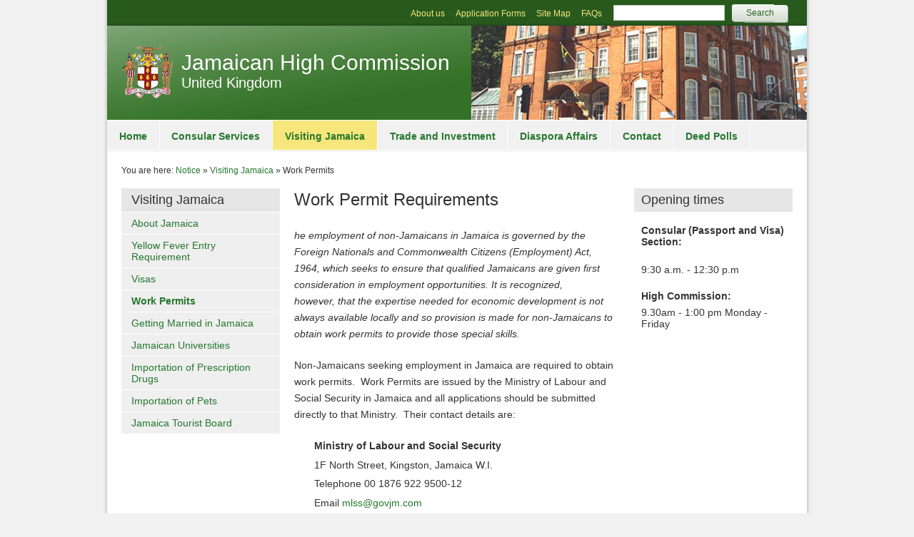

--- FILE ---
content_type: text/html; charset=UTF-8
request_url: http://jhcuk.org/visitors/permits
body_size: 4027
content:
<!DOCTYPE html PUBLIC "-//W3C//DTD XHTML 1.0 Strict//EN" "http://www.w3.org/TR/xhtml1/DTD/xhtml1-strict.dtd">
<html xmlns="http://www.w3.org/1999/xhtml" xml:lang="en" lang="en">
	<head>
        <base href="http://jhcuk.org/" />
        <title>Work Permits :: Jamaican High Commission</title>
        
		<meta http-equiv="Content-Type" content="text/html; charset=utf-8" />
		<script src="assets/js/jquery-1.4.4.min.js" type="text/javascript"></script>
		<script src="assets/templates/jhc/js/jquery.colorbox-min.js" type="text/javascript"></script>
		<script type="text/javascript" src="assets/snippets/audioplayer/audio-player.js"></script>
		<script src="assets/templates/jhc/js/jhc.js" type="text/javascript"></script>

		
		<link rel="stylesheet" type="text/css" media="all" href="assets/templates/jhc/css/style.css" />
		<link rel="stylesheet" type="text/css" media="all" href="assets/templates/jhc/css/colorbox.css" />
		<link rel="stylesheet" type="text/css" media="print" href="assets/templates/jhc/css/print.css" />
		<!--[if lte IE 8]>
		<link rel="stylesheet" type="text/css" media="all" href="assets/templates/jhc/css/ie_lte8.css" />
		<![endif]-->
		<!--[if IE 7]>
		<link rel="stylesheet" type="text/css" media="all" href="assets/templates/jhc/css/ie_7.css" />
		<![endif]-->
		<link rel="alternate" type="application/rss+xml" title="Jamaican High Commission News Feed" href="feed" />

    

		<script type="text/javascript" src="/assets/plugins/emo/emo.js"></script>
</head>
	<body class="threecolumns">
        <div id="fb-root"></div>
        <script type="text/javascript">(function(d, s, id) {
          var js, fjs = d.getElementsByTagName(s)[0];
          if (d.getElementById(id)) return;
          js = d.createElement(s); js.id = id;
          js.src = "//connect.facebook.net/en_GB/all.js#xfbml=1&appId=1457248937840609";
          fjs.parentNode.insertBefore(js, fjs);
        }(document, 'script', 'facebook-jssdk'));</script>
		<div id="pagewrapper">
		<div id="page">
			<div id="commonlinks">
				<!--<div id="skiplinks">
					<a href="/visitors/permits#navigation" title="Jump to navigation menu">Skip content</a>
				</div>-->
				<div id="utilities">
					
<div class="links">
<a href="/about-us/" title="About us" >About us</a>

<a href="/forms" title="Application Forms" >Application Forms</a>

<a href="/search/sitemap" title="Site Map" >Site Map</a>

<a href="/faq/" title="Frequently Asked Questions (FAQs)" >FAQs</a>
</div>
					
<form id="ajaxSearch_form" action="search/site-search" method="post">
	<div class="searchinput">
		<input type="hidden" name="advSearch" value="oneword" />
		<input id="ajaxSearch_input" class="cleardefault" type="text" name="search" value="" onfocus="this.value=(this.value=='Search here...')? '' : this.value ;" />
	</div>
	<div class="searchcontrol">
		<button value="Search" class="fancybutton" type="submit" name="sub" id="ajaxSearch_submit"><span>Search</span></button>
	</div>
</form>



				</div>
			</div>
			<div id="branding">
				<h1><a href="http://jhcuk.org/">Jamaican High Commission</a> <span class="tagline">United Kingdom</span></h1>
				<!--<img src="assets/templates/jhc/graphics/img_banner.jpg" width="487" height="132" alt="Jamaican high commission" />-->
				<img src="assets/templates/jhc/graphics/img_banner_2.jpg" width="470" height="132" alt="Jamaican high commission" />
			</div>

			<div id="primarynavigation">
				<ul><li id="topnav1"><a href="http://jhcuk.org/" title="Notice" >Home</a></li>
<li id="topnav26"><a href="/citizens/" title="Consular Services" >Consular Services</a></li>
<li id="topnav17" class="current"><a href="/visitors/" title="Visiting Jamaica" >Visiting Jamaica</a></li>
<li id="topnav16"><a href="/investors/" title="JAMPRO (Trade &amp; Investment Jamaica)" >Trade and Investment</a></li>
<li id="topnav392"><a href="/citizens/diaspora-affairs/" title="Diaspora Affairs" >Diaspora Affairs</a></li>
<li id="topnav12"><a href="/contact/" title="Contact" >Contact</a></li>
<li id="topnav644" class="last"><a href="/deed-polls" title="Deed Polls " >Deed Polls </a></li>
</ul>
			</div>
			<div id="columns">

				<div id="breadcrumbs">
					You are here: <span class="B_crumbBox"><span class="B_firstCrumb"><a class="B_homeCrumb" href="/" title="PUBLIC  NOTICE">Notice</a></span>  &raquo;  <a class="B_crumb" href="/visitors/" title="Consular Services for Visitors">Visiting Jamaica</a>  &raquo;  <span class="B_lastCrumb"><span class="B_currentCrumb">Work Permits</span></span></span>
				</div>
				<div id="contentwrapper">
					<div id="content">
						
						<h2 class="pagetitle">Work Permit Requirements </h2>
						

						
						
						
						
						
						

						<p><em>he employment of non-Jamaicans in Jamaica is governed by the Foreign Nationals and Commonwealth Citizens (Employment) Act, 1964, which seeks to ensure that qualified Jamaicans are given first consideration in employment opportunities.&nbsp;It is recognized, however,&nbsp;that the expertise needed for economic development is not always available locally and so provision is made for non-Jamaicans to obtain work permits to provide those special skills.</em></p>
<p>Non-Jamaicans seeking employment in Jamaica are required to obtain work permits. &nbsp;Work Permits are&nbsp;issued&nbsp;by the Ministry of Labour and Social Security in Jamaica&nbsp;and all applications should be submitted directly to that Ministry. &nbsp;Their contact details are:</p>
<ul class="nobullets">
<li><strong>Ministry of Labour and Social Security</strong></li>
<li>1F North Street, Kingston, Jamaica W.I.</li>
<li>Telephone 00 1876 922 9500-12</li>
<li>Email <span id="_emoaddrId1"><span class="emo_address"><a href="/91"></a></span></span></li>
<li>Website <a href="http://www.mlss.gov.jm">www.mlss.gov.jm</a></li>
</ul>
						
						
					</div>
				</div>
				<div id="secondarynavigation">
					<div class="inner">
						
						
						<h2><a class="linkedheading" href="visitors/">Visiting Jamaica</a></h2>
						<ul class="outernav">
							
							<li>
								<a href="/visitors/facts" title="" >About Jamaica</a>
							</li>

							<li>
								<a href="/visitors/yellow-fever-entry-requirement" title="" >Yellow Fever Entry Requirement</a>
							</li>

							<li>
								<a href="/visitors/visa-requirements/" title="" >Visas</a>
							</li>

							<li class="active">
								<a href="/visitors/permits" title="Work Permit Requirements" >Work Permits</a>
							</li>

							<li>
								<a href="/visitors/getting-married-in-jamaica" title="" >Getting Married in Jamaica</a>
							</li>

							<li>
								<a href="/citizens/universities" title="" >Jamaican Universities</a>
							</li>

							<li>
								<a href="/visitors/importation-of-prescription-drugs" title="" >Importation of Prescription Drugs</a>
							</li>

							<li>
								<a href="/visitors/pets" title="Importation of Dogs and Cats" >Importation of Pets</a>
							</li>

							<li class="last">
								<a href="http://www.visitjamaica.com" title="" >Jamaica Tourist Board</a>
							</li>

						</ul>
						
						
						

					</div>
				</div>
				<div id="supplemental">
					<div class="inner">

						
						


						
						<h2>Opening times</h2><div class="block-openingtimes"><h3>Consular (Passport and Visa) Section:</h3><p> <br />
9:30 a.m. - 12:30 p.m</p><h3>High Commission:</h3><p>9.30am - 1:00 pm Monday - Friday<br />
</p></div>
						
						
					</div>
				</div>
			</div>
			<div id="footer">
				<div class="section">
					<h2>Address</h2>
					<p>1-2 Prince Consort Road<br />
					London SW7 2BZ</p>
					<p>Tel: 44-(0)-207-823-9911<br />
					Fax: 44-(0)-207-589-5154</p>
					<p>Email: <span id="_emoaddrId2"><span class="emo_address"><a href="/91"></a></span></span></p>
					<p>&copy; 2026 Jamaican High Commission, United Kingdom</p>
					<p class="jamgov"><a href="http://jamaica.gov.jm/">Government of Jamaica</a></p>
				</div>
				<div class="section">
					<h2>Opening times</h2>
					<h3>High Commission</h3>
					<p>9.30am - 1:00 pm Monday - Friday<br />
</p>
					<h3>Consular (Passport and Visa) Section</h3>
					<p> <br />
9:30 a.m. - 12:30 p.m</p>
				</div>
				<div class="section">
					<h2>Quick Links</h2>
					<ul class="quicklinks"><li><a href="assets/files/documents/passport-application-form.pdf" title="Passport Application Form" >Passport Application Form</a></li>
<li><a href="/citizens/diaspora-affairs/" title="Diaspora Affairs" >Diaspora Affairs</a></li>
<li><a href="/faq/" title="FAQs" >FAQs</a></li>
<li><a href="/events/" title="Upcoming Events" >Upcoming Events</a></li>
<li><a href="/search/site-search" title="Search" >Search</a></li>
<li class="last"><a href="https://www.facebook.com/pages/Jamaican-High-Commission-UK/546846448690204" title="Facebook" >Facebook</a></li>
</ul>
				</div>
				<div class="section lastsection">
					<h2>Follow us on Facebook</h2>
                    <div class="fb-inject fb-follow" data-href="https://www.facebook.com/546846448690204" data-colorscheme="light" data-layout="button_count" data-show-faces="true"></div>
					
					<h2>National Anthem</h2>
					<p>Listen to the <a href="about-us/jamaica-national-anthem">Jamaican National Anthem:</a></p>
					<p>
						<a href="http://jhcuk.org/http://jhcuk.org/assets/media/anthem.mp3" id="audioplayer1680423750">Download</a>
						<script type="text/javascript">
							AudioPlayer.embed("audioplayer1680423750", {
								width: 180,
								soundFile: "http://jhcuk.org/assets/media/anthem.mp3"
							});
						</script>
	</p>
					
				</div>
			</div>

		</div>
		</div>
	
    <!-- This script block stores the encrypted //-->
    <!-- email address(es) in an addresses array. //-->
    <script type="text/javascript">
    /* <![CDATA[ */
      var emo_addresses = new Array();
      emo_addresses[0] = "rfupRZYP2FaqiLShCBG3v5H48XNcTKt0AlbwyoVzj9M1eQ7kxsDdgWEI+6.mUnOJ";
      emo_addresses[1] = "hYRA8EslTIin2V5QcWnlXYBDX4Ld2bfjTV5VhGFQ8HoeKYU.cHsdTgfzcIXMcG6wcEgbhVWeTILrXEnENVg78EnQhunlhArr";
      emo_addresses[2] = "hYRA8EslTIin2V5QcWnlXYBDX4Ld2bfjTV5VhGFQ8HoeKYU.NVZQNYozNRfMNYLWND6wcEgbhV9lcHl9XElrNVlwKHe78EnQhunlhArr";
      addLoadEvent(emo_replace());
    //-->
    </script>

</body>

</html>



--- FILE ---
content_type: text/css
request_url: http://jhcuk.org/assets/templates/jhc/css/style.css
body_size: 28557
content:
/*
SET PAGE DEFAULTS
----------------------------------------------------- */

body, html, h1, h2, h3, h4, h5, h6, p, ul, li, dl, dd, dt, img, form, ol, blockquote {
    margin:0;
    padding:0;
}
html {
    overflow-y: scroll;
}
body {
    font-family:Arial, Helvetica, sans-serif;
    font-size:62.5%;
    color:#333;
    background:#f1f1f1;
    -webkit-text-size-adjust: 100%;
    -ms-text-size-adjust: none;
}
h1, h2, h3, h4, h5, h6, blockquote {
    font-size:1em;
    font-weight:400;
}
ul, ol {
    list-style-type: none;
}
img, td, th, table, a img {
    border:none;
    border-width:0;
}
table {
    border-collapse: collapse;
    border-spacing: 0;
}
th {
    text-align:left;
    font-weight:400;
}
input, label, textarea, select {
    font-size:1em;
    font-family:Arial, Helvetica, sans-serif;
}
/*
MAIN CONTENT WRAPPERS & BLOCKS
----------------------------------------------------- */
#pagewrapper {
    background:#f1f1f1 url(../graphics/bg_page.png) 50% 0 repeat-y;
}
#page {
    width:980px;
    margin:0 auto;
    overflow:hidden;
    position:relative;
}
#columns {
    padding:2em;
    overflow:hidden;
}
#contentwrapper {
    width:100%;
    float:right;
    margin-left:-242px;
}

#content {
    margin-left:242px;
}

#secondarynavigation {
    width:222px;
    float:left;
}

#secondarynavigation .inner {
}


/*
3 COLUMNS
Add "<div id="supplemental"></div>" between
"wrapper" and "secondarynavigation" divs
----------------------------------------------------- */
.threecolumns #contentwrapper {
    width:100%;
    float:left;
    margin-left:0;
}

.threecolumns #content {
    margin:0 242px 0 242px;
}

.threecolumns #supplemental {
    width:222px;
    float:left;
    margin-left:-222px;
}

.threecolumns #supplemental .inner {
}

.threecolumns #secondarynavigation {
    margin-left:-100%;
}

/*
1 COLUMN
Remove all but content divs
----------------------------------------------------- */
.onecolumn #contentwrapper {
    width:100%;
    float:left;
    margin-left:0;
}

.onecolumn #content {
    margin:0 0;
}



/*
COMMON LINKS/SEARCH
----------------------------------------------------- */
#commonlinks {
    padding:0.7em 2em 0.4em 2em;
    background:#285a1e url(../graphics/bg_clinks.png) 0 100% repeat-x;
    overflow:hidden;
}
#anthemplayer {
    float:left;
}
#utilities {
    float:right;
    text-align:right;
}
#utilities div.links a {
    padding:0 0.5em;
}
#utilities form {
    display:inline;
    margin:0;
    padding:0 0 0 0;
}
#utilities form div {
    float:left;
}

#utilities div.links {
    float:left;
    padding-top:0.5em;
    margin-right:1em;
}

#utilities form div.searchinput {
    margin-right:1em;
}

#skiplinks {
    float:left;
    text-align:left;
}
#utilities .noresults {
    display:none;
}
#commonlinks input,
#commonlinks .fancybutton {
    font-size:1.2em;
}

/*
BANNER
----------------------------------------------------- */
#branding {
    background:#337226 url(../graphics/bg_header.png) 0 0 no-repeat;
    overflow:hidden;
}
h1 {
    font-size:3em;
    color:#fff;
    /*background: url(../graphics/coat-of-arms.png) 20px 1em no-repeat;*/
    background: url(../graphics/coat-of-arms_72x75b.png) 20px 0.9em no-repeat;
    float:left;
    /*padding:1.16em .66em 1em 90px;*/
    padding:1.16em .66em 1em 104px;
}
h1 .tagline {
    font-size:0.66em;
    display:block;
}
h1 a:link,
h1 a:visited,
h1 a:hover {
    text-decoration:none;
    color:#fff;
}
#branding img {
    float:right;
}
/*
PRIMARY NAVIGATION
----------------------------------------------------- */
#primarynavigation {
    overflow:hidden;
    background:#f1f1f1;
    border-bottom:1px solid #e7e7e7;
    font-weight:700;
}
#primarynavigation ul {
    overflow:hidden;
    margin:0;
    border-bottom:1px solid #fff;
    border-top:1px solid #fff;
}
#primarynavigation ul li {
    float:left;
    border-right:1px solid #fff;
}
#primarynavigation ul li a {
    display:block;
    padding:1em 1.2em 0.8em 1.2em;
}


#primarynavigation ul li a:hover {
    background-color:#F6E67B;
}

#primarynavigation ul li.current {
    background-color:#F6E67B;
}
#topnav170 {
    text-transform:uppercase;
    font-weight:700;
}
/*
BREADCRUMBS
----------------------------------------------------- */
#breadcrumbs {
    padding-bottom:1.5em;
    font-size: 1.2em;
}
#breadcrumbs ul {
    margin-bottom:0;
}
#breadcrumbs li {
    display:inline;
}

/*
SECONDARY NAVIGATION
----------------------------------------------------- */
#secondarynavigation h2 {
    background-color:#e6e6e6;
    padding:0.33em 14px;
    margin-bottom:1px;
}

#secondarynavigation ul {
    margin-bottom:0;
}
#secondarynavigation ul {
    margin-bottom:1.5em;
}
#secondarynavigation ul ul {
    background:url(../graphics/bg_secnav-sub.png) 0 0 repeat-x;
    margin-bottom:0;
}
#secondarynavigation li a {
    display:block;
    background-color:#efefef;
    padding:0.5em 1em;
    border-bottom:1px solid #fff;
}
#supplemental li.reflect_month a,
#secondarynavigation li.reflect_month a {
    display:block;
    padding:0.5em 1em;
    border-bottom:none;
    background:url(../graphics/bullet_chevrons.png) 0 0.75em no-repeat;
}
#supplemental li.reflect_month,
#secondarynavigation li.reflect_month {
    padding-left:1em;
}
#secondarynavigation .calendarlinks li.active,
#secondarynavigation li.active {
    font-weight:700;
}
#secondarynavigation li.active li.active a {
    font-weight:700;
}

#secondarynavigation li.active li a {
    font-weight:400;
}

#secondarynavigation li ul {
    background:#fff url(../graphics/bg_secnav-sub.png) 0 0 no-repeat;
    padding-left:1em;
}

#secondarynavigation li li a {
    padding:0.5em 1em;
    border-bottom:none;
    background:transparent url(../graphics/bullet_arrow.png) 0.25em 0.66em no-repeat;
}
#secondarynavigation ul.actions {
    padding-top:1em;
    margin-left:10px;
}
.currentmonth {
    font-weight:700;
}
/*
SUPPLEMENTAL
----------------------------------------------------- */
#supplemental h2 {
    background-color:#e6e6e6;
    padding:0.33em 10px;
    margin-bottom:1em;
}
#supplemental h2.calendarheading {
    margin-bottom:0;
}
#supplemental ul {
    margin-left:10px;
    margin-bottom:0;
}
#supplemental ul.calendarlinks {
    margin-left:0;
    margin-bottom:10px;
}
#supplemental p,
#supplemental img,
#supplemental h3 {
    margin-left:10px;
}
#supplemental h3 {
    margin-top:0;
}

#supplemental .block-openingtimes {

}

/*
RSS
----------------------------------------------------- */
.rssfeeds .article {
    margin-bottom:0;
    background-color:#efefef;
    padding:1em 1em 1em 1em;
    border-bottom:1px solid #fff;
}
#supplemental h2.rsshead {
    margin-bottom:0;
    border-bottom:1px solid #fff;
}

p.hidebody {
    margin-bottom:0;
    font-size:1.2em;
}
#supplemental .article h3,
#supplemental .article p {
    margin-left:0;
}
#supplemental .thebody p {
    line-height:1.5em;
    margin-left:0;
}
.thebody p.smallprint {
    color:#666;
    font-size:1.2em;
    margin-bottom:0.5em;
}
#supplemental h3.readbody {
    margin-bottom:0;
    font-weight:400;
}
.rssfeeds .rsscredits {
    margin-bottom:1.5em;
    font-size:1.2em;
}

.rssfeeds .rssitemcontent {
    margin-bottom:0.5em;
}

/*
FOOTER
----------------------------------------------------- */
#footer {
    background:#eee url(../graphics/bg_footer.png) 0 0 repeat-x;
    clear:both;
    padding:2em;
    overflow:hidden;
    border-bottom:1px solid #c9c9c9;
}
#footer .section {
    width:220px;
    float:left;
    padding-right:20px;
}
#footer .lastsection {
    padding-right:0;
}
#footer h2 {
    border-bottom:1px solid #c9c9c9;
    padding-bottom:0.33em;
    margin-bottom:0.5em;
}
#footer h3 {
    margin-top:0;
}

#footer .quicklinks li {
    margin-bottom:0.66em;
}
.jamgov a {
    padding-left:2.5em;
    background:url(../graphics/flag_24x12.png) 0 50% no-repeat;
}
p.newsfeed img {
    vertical-align:middle;
}
/*
GENERIC CLASSES
----------------------------------------------------- */
ul.actions {
    padding-bottom:0.5em;
}
#content ul.actions {
    list-style-type: none;
    padding-left:0;
    line-height:1.3;
}
ul.actions li {
    background:url(../graphics/bullet_chevrons.png) 0 4px no-repeat;
    padding:0 0 0 1em;
    margin-bottom:1em;
}
#content ul.actions li {
    background:url(../graphics/bullet_chevrons.png) 0 5px no-repeat;
}

ul.plain {
    padding-bottom:0.5em;
}
ul.plain li {
    margin-bottom:1em;
}
#content ul.nobullets {
    list-style-type:none;
}
#content ul.nobullets li {
    margin-bottom:0.25em;
}
.framed {
    padding:1em;
    background-color:#fff;
    border:1px solid #c9c9c9;
}
.floatright {
    float:right;
    margin-left:1em;
}
.floatleft {
    float:left;
    margin-right:1em;
}
img.floatright,
img.floatleft {
    margin-bottom: 1em;
}

.clearing {
    clear:both;
}
.highlight {
    padding:1em;
    border:1px solid #dcddde;
    background-color:#F8F8F8;
    font-weight:700;
}
.highlight-bright {
    padding:1em;
    border:1px solid #C9C9C9;
    background-color:#f6e67b;
    font-weight:700;
    color: #333;
}
div.highlight-bright,
div.highlight {
    margin-bottom:1.4em;
    padding:1em 1em 0 1em;
}
.warning {
    padding:1em;
    background:#f6e67b;
    border: 1px solid #C9C9C9;
    font-weight:700;
    color:#25772e;
}
blockquote.warning,
blockquote.highlight-bright,
blockquote.highlight {
    padding:1em 1em 0 1em;
    font-style: normal;
    font-family:Arial, Helvetica, sans-serif;
    font-size:1em;
}
.sectionseperator {
    border-bottom:1px solid #c9c9c9;
    margin-bottom:2em;
    padding-bottom:1.5em;
}
.highlight-bright h3,
.highlight h3 {
    margin-top:0;
}
.highlight-bright h3 {
    color: #25772e;
}
.highlight-bright ul,
.highlight-bright p,
.highlight-bright ol,
.highlight ul,
.highlight p,
.highlight ol {
    margin-bottom:0.5em;
}
/*
FONT-SIZES
----------------------------------------------------- */
#content p,
#content ul,
#content ol {
    line-height:1.7;
}
#content h2 {
    line-height:1.3;
    margin-bottom:1em;
}
ul,
p,
ol,
td,
th,
caption,
legend,
label,
input,
select,
textarea {
    font-size:1.4em;
}
p.introtext {
    font-style: italic;
}
li ul,
li ol,
ol label,
ol input,
ol select,
ol textarea,
li label,
li p {
    font-size:1em;
}
li h3 {
    font-size:1.2em;
}

button {
    font-size:1.3em;
}
.linkbutton {
    font-size:1.4em;
}

li h4 {
    font-size:1.1em;
}

#commonlinks a,
#breadcrumbs ul,
#footer ul,
#footer p {
    font-size: 1.2em;
}

h2 {
    font-size:2.4em;
}
#footer h2 {
    font-size:1.5em;
}

h3,
#supplemental h2,
#secondarynavigation h2,
#teasers h2 {
    font-size:1.8em;
}
#footer h3 {
    font-size: 1.2em;
    font-weight:700;
}
#supplemental h3 {
    font-size: 1.4em;
    font-weight:700;
}
.faqitem h3 {
    font-size:1.5em;
}
h4 {
    font-size:1.6em;
    font-style:italic;
}
h5 {
    font-size:1.4em;
    font-weight:700;
}

/*
Text spacing
----------------------------------------------------- */
p,
ul,
ol,
table,
form,
blockquote {
    margin-bottom:1.5em;
}
blockquote {
    padding: 0 1em;
    font-style: italic;
    font-family: Georgia, "Times new roman", Times, serif;
    font-size:1.2em;
    font-size:1em;
}
h2 {
    margin-bottom:0.5em;
}
h3 {
    margin-top:1.5em;
    margin-bottom:0.5em;
}
blockquote h3 {
    margin-top:0;
}
h4 {
    margin-top:0;
    margin-bottom:0.25em;
}
#footer p, 
#footer .fb-inject {
    margin-bottom: 1.2em;
}
/*
LISTS
----------------------------------------------------- */
#content ul {
    padding-left:2em;
    list-style-type:disc;
}
#content li {
    margin-bottom:0.5em;
}
#content ol {
    padding-left:2.25em;
    list-style-type:decimal;
}
#content ol.lettered {
    list-style-type:lower-alpha;
}
#content ol.roman {
    list-style-type:lower-roman;
}
#content ol ol {
    list-style-type:lower-alpha;
    margin-top:0.5em;
}
#content ul ul {
    list-style-type:circle;
    margin-top:0.5em;
}
#content li ul,
#content li ol {
    margin-top:0.5em;
}
#content form ol {
    padding-left:0;
    list-style-type:none;
}

/*
Page Image
---------------------------------------------------------- */
.pageimagewrapper .floatright {
    float: none;
    margin: 0;
    padding: 0;
}
.pageimagewrapper {
    width: 225px;
    float: right;
    text-align: center;
    font-size: 1.2em;
    margin: 0 0 1em 1em;
    font-style: italic;
}



/*
NEWS LISTING
---------------------------------------------------------- */
#content h2.newstitle {
    margin-bottom:0.5em;
}
p.newsdate {
    color:#666;
    font-size:1.2em;
}
.newsitem {

}
.newsitem .commentcount {
    clear:both;
}
.hasimage .credit,
.hasimage .readmore,
.hasimage h3 {
}
.newsitem h3 {
    margin-top:0;
    margin-bottom:0;
    font-size:1.6em;
}
.newlistingimage {
    float:right;
    margin:0 0 0.5em 0.5em;
}
.newsitem p {
    margin-bottom:0.25em;
}
.newsitem p.credit {
    font-size:1.1em;
    font-style:italic;
    margin-bottom:0;
}
.newsitem {
    border-bottom:1px solid #E3E3E3;
    overflow:hidden;
    margin-bottom:2em;
    padding-bottom:1em;
}
.addthis_toolbox {
    float:right;
    padding-top:0.25em;
    width:104px;
}

/*
COMMENTS
---------------------------------------------------------- */
#documentcomments {
}
#documentcomments h3 {
    margin-bottom:1em;
    background-color:#f1f1f1;
    padding: 0.33em;
}
#documentcomments .highlight {
    margin-top:1.5em;
}
.jot-form fieldset p {
    margin-bottom:0;
}
.usercomment {
    margin-bottom:2em;
    border:1px solid #E3E3E3;
    padding:1em;
}
.usercomment p {
    margin-bottom:0.5em;
}
.commentid {
    color:#666;
}
.usercomment h4 {
    border-bottom:1px solid #E3E3E3;
    padding-bottom:0.25em;
    background:url(../graphics/comment.gif) 0 0 no-repeat;
    padding-left:20px;
    font-size:1.4em;
    font-weight:700;
}
.commentmeta,
.commentedithistory {
    font-style:italic;
    font-size:0.857em;
    font-weight:400;
}
.commentedithistory {
    text-align:right;
    font-size:1.2em;
}
.unpublished {
    background:#fff6bf;
}
.commentmoderation {
    float:right;
}
/*
PAGINATION
---------------------------------------------------------- */
.pagination, .listingdetails {
    font-size:1.4em;
    margin-bottom:1em;
    text-align:center;
}
.pagination {
    padding: 10px 0 0 0;
}
.pagination .paginationcurrent,
.pagination .ditto_currentpage {
    border: 1px solid #25772e;
    padding: 2px 5px 2px 5px;
    margin-right: 3px;
    background-color: #F1F1F1;
    color: #25772e;
}
.pagination .ditto_off {
    border: 1px solid #C9C9C9;
    padding: 2px 5px 2px 5px;
    margin-right: 1px;
    color: #999;
}
.pagination a, .pagination a:link, .pagination a:visited {
    border: 1px solid #C9C9C9;
    padding: 2px 5px 2px 5px;
    margin-right: 1px;
    text-decoration: none !important;
}
.pagination a:hover {
    background-color: #fff;
}

/*
FAQs
---------------------------------------------------------- */
.faqitem {
}
.faqitem h3 {
    margin-top:0;
    margin-bottom:0.5em;
}
.faqquestion {
    cursor:pointer;
    color:#25772e;
    border:1px solid #dcddde;
    background-color:#F8F8F8;
    padding: 0.5em;
}
.faqquestion span {
    color:#333;
    font-weight:700;
}
.faqanswer {
    overflow:hidden;
}
.faqanswerlabel {
    padding-left:0.66em;
    float:left;
    font-weight:700;
    width:18px;
}
.faqanswercontent {
    width:428px;
    float:left;
}
/*
SEARCH
---------------------------------------------------------- */
p.resultbreadcrumb {
    font-size:1.2em;
    color:#666;
    font-style:italic;
}
p.resultextract {
    margin-bottom:0.5em;
}

/*
MAP
---------------------------------------------------------- */
#mapholder {
    padding:0;
    margin-bottom:3em;
    width:456px;
    height:450px;
    clear:both;
}
h3.mapheading {
    font-size:1.6em;
    font-weight:normal;
    margin-bottom:0.25em;
    margin-top:0;
}
#content p.maptext {
    font-size:1.2em;
    margin-bottom:0.5em;
    line-height:1.3;
}

p.maptext {
    font-size:1.2em;
    margin-bottom:0.5em;
    line-height:1.3;
}




/*
DOWNLOADS
---------------------------------------------------------- */
.downloadcategory {
    font-weight:400;
}
.downloadcategory h4 {
    font-style:normal;
    margin-bottom:0.5em;
}
.downloaditems {
}
.downloaditem {
    padding-top:1em;
    padding-bottom:1em;
    font-weight: 400;
    border-top: 1px solid #C9C9C9;
}
.downloaditem h5,
.downloaditem p {
    margin-bottom:0;
}
.downloaditem p.filesize {
    font-size:1.2em;
    font-style: italic;
    color:#666;
}

/*
COUNTRIES LIST
---------------------------------------------------------- */
#content ul#visacountries {
    padding-left:0;
}
#visacountries-nav {
    margin:0 0 1.2em 0;
}

.ln-letters {
    overflow:hidden;
}
.ln-letters a {
    font-size:1.2em;
    display:block;
    float:left;
    padding:2px 6px;
    border:1px solid silver;
    margin:0 5px 3px 0;
    text-decoration:none;
}
.ln-letters a.ln-last {
    margin-right:0;
}
.ln-letters a:hover,
.ln-letters a.ln-selected {
    background-color:#eaeaea;
}
.ln-letters a.ln-disabled {
    color:#ccc;
}
.ln-letter-count {
    text-align:center;
    font-size:0.8em;
    line-height:1;
    margin-bottom:3px;
    color:#336699;
}


/*
HOME SLIDER
---------------------------------------------------------- */
#featureholder {
    padding:1.2em;
    background-color:#efefef;
    overflow:hidden;
    margin-bottom:1.5em;
}

#featureholder p {
    padding-bottom:1em;
    margin-bottom:0;
}

#featureholder #gallery {
    width:600px;
    float:right;
    height:400px;
    overflow:hidden;
}
#featureholder #gallery img {
    zoom:1;
}
#featureholder #gallerybutton {
    float:right;
    clear:right;
    width:600px;
    text-align:right;
}
#featurecontent {
    margin-right:620px;
}
.homefeatureimage {
    float:right;
}


/*
HOME TEASERS
---------------------------------------------------------- */
#teasers .section {
    width:220px;
    float:left;
    padding-right:20px;
    background:#fff url(../graphics/bg_home_teasers.png) 0 0 no-repeat;
}
#teasers .lastsection {
    padding-right:0;
}
#teasers h2 {
    background-color:#e6e6e6;
    padding:0.33em 10px;
    margin-bottom:0.5em;
}
#teasers .newsitem {
    border-bottom-width:0;
    margin-bottom:0;
}
#teasers .newsitem p {
    line-height:1.3;
}
#teasers .newsitem span {
    display:block;
    font-size:0.8em;
    color:#777;
}

#content #teasers ul.actions,
#content #teasers .newsitem {
    margin-left:10px;
}

/*
GALLERY
---------------------------------------------------------------------- */
.thumbscontainer {
    width:100%;
    overflow:hidden;
}
#content ul.thumbs {
    padding-left:0;
    font-size:1.1em;
    width:100%;
    list-style-type:none;
}
#content .thumbs li {
    padding:10px;
    border:1px solid #eee;
    background:#f7f7f7;
    width:120px;
    float:left;
    margin:0 5px 5px 0;
}

#content .thumbs li img {
    display:block;
}


/*
CALENDAR
----------------------------------------------------- */
#fullcalendar {
    padding-top:1em;
    background-color:#fff;
}
#content .fc-header-title h2 {
    font-size:1.8em;
    margin-bottom:0;
    line-height:1;
    border-bottom-width:0;
}
.calendar-item-details {
    background-color:#fff;
    padding:1em;
}
.fc-header td,
.fc-header th {
    font-size:1em;
}
.fc-view td {
    font-size:1em;
}
.fc-view th {
    font-size:1.2em;
}
.fc-day-number {

}
#fullcalendar .fc-event-title {
    font-size:1.2em;
    background:url(../graphics/doc.gif) 0 0 no-repeat;
    padding-left:16px;
    width:16px;
    height:14px;
}
#fullcalendar .fc-event-skin {
    height:14px;
}
.calendarevent {
    border:1px solid #E3E3E3;
    background-color:#f9f9f9;
    overflow:hidden;
    margin-bottom:2em;
    padding:1em;
}
.eventdate {
    width:50px;
    float:left;
    text-align:center;
    border:1px solid #C9C9C9;
    color: #25772E;
    margin-bottom:1em;
}
#content .eventdate p {
    margin-bottom:0;
    line-height:1;
    padding:0.25em 0.25em;
    font-weight:700;
}
#content .eventdate p.month {
    background-color:#2E8A2B;
    color:#f1f1f1;
    border-bottom:1px solid #C9C9C9;
    text-transform:uppercase;
    font-size:1.2em;
}
#content .eventdate p.day {
    font-size:2em;
    background-color:#fff;
}
.eventdata {
    margin-left:60px;
}
#content .calendarevent h3 {
    margin:0;
    padding:0;
    font-size:1.6em;
    font-weight:700;
}
#content .calendarevent h4 {
    margin:1em 0 0 0;
    padding:0;
    font-size:1.4em;
    font-weight:700;
    font-style:normal;
}
#content .eventbody p {
    margin-bottom:0.5em;
    padding:0;
}
#content .eventdata p.fulldate,
#content .eventdata p.time {
    margin:0.5em 0;
    padding:0 0 0 0;
    line-height:1;
    color:#666;
    font-size:1.2em;
}
.eventvenue h4,
.eventvenue p {
    display: inline;
    margin:0;
    padding:0;
}
.eventdetails {
    font-weight:400;
    padding:0.5em 1em 0 1em;
}
.eventdetails p {
    margin-bottom:0.5em;
}
.eventbody {
    clear:both;
    border-top:1px solid #E3E3E3;
    padding-top:1em;
}

.event-page-content {
    margin-bottom: 1.5em;
    overflow: hidden;
}
/* Global events list */
.event-list-all {

}
.event-list-all h3 {
    border:1px solid #dcddde;
    background-color:#F8F8F8;
    padding: 0.5em;
    color: #25772E;
    margin-bottom: 0;
    margin-top: 1em;
    font-size: 1.4em;
    font-weight: 700;
}
#content .event-list-all ul.nobullets {
    margin-bottom: 1em;
    padding-left: 0;
}

#content .event-list-all ul.nobullets li {
    padding: 0.5em 0 0.5em 0.5em;
    border-bottom:1px solid #dcddde;
}
#content p.event-official {
    float: right;
    font-size: 1.2em;
    font-style: italic;
    margin-bottom: 0;
}
#content p.event-official span,
#content p.event-official a {
    padding-right:2.5em;
    background:url(../graphics/flag_24x12.png) 100% 50% no-repeat;

}
/*
FORMS
----------------------------------------------------- */
form p.smallprint {
    font-size:1.2em;
    padding-top:0.5em;
    margin-bottom:0;
    text-align:right;
    border-top:1px solid #
}
input.textinput, select, textarea {
}
fieldset {
    border:1px solid #dcddde;
    background-color:#F8F8F8;
    padding:0 1.3em 0 1.3em;
    margin-bottom:1.5em;
}

legend,
label {
    font-weight:700;
}

label {
    display:block;
    margin-bottom:0.33em;
}

label.inlinecontrol {
    display:inline;
    padding-right:0.5em;
}
.instruction {
    font-style:italic;
}
span.instruction,
span.sublabel {
    display:block;
}
span.sublabel {
    font-size:1.2em;
    font-style:italic;
}
#content select, #content input, #content textarea {
}
#content form li {
    margin-bottom:1em;
}

#content .formcontrols {
    padding:0 0 1em 0;
    overflow:hidden;
}
.req,
.required {
    color:#ff0000;
}
.formrow {
    margin:1.5em 0;
    clear:both;
}

.formrow .labelgroup {
    font-size:1.4em;
}
.formrow #LastName{
    position:absolute;
    text-decoration:underline;
    background-color:#CC0000;
    left:0px;
    top:-500px;
    width:1px;
    height:1px;
    overflow:hidden;
}
input, textarea, select {
    border:1px solid #C9C9C9;
    padding:3px;
    background-color:#fff;
    margin:0;
}
.jot-form input, .jot-form textarea {
    width:100% !important;
}
.captchaimage {
    margin-bottom:1em;
    margin-right:0.5em;
    vertical-align:middle;
}

/*
Fancy Buttons
---------------------------------------------------------- */
button,
.linkbutton {
    margin-right:0.5em;
}
/* BUTTON SETUP: */
button.fancybutton {
    position: relative;
    border: 0;
    padding: 0;
    cursor: pointer;
    overflow: visible;
}
button.fancybutton::-moz-focus-inner {
    border: none;
    padding: 0;
}
button.fancybutton span {
    position: relative;
    display: block;
    white-space: nowrap;
}
@media screen and (-webkit-min-device-pixel-ratio:0) {
    /* Safari and Google Chrome only - fix margins */
    button.fancybutton span {
        margin-top: -1px;
    }
}
/* BUTTON STYLES: */
button.fancybutton {
    padding: 0 20px 0 0;
    text-align: center;
    background: transparent url(../graphics/sprite_buttons.png) no-repeat right -100px;
    font-family:Arial, Helvetica, sans-serif;
}
button.fancybutton span {
    padding: 4px 0 0 20px;
    height:21px;
    background: transparent url(../graphics/sprite_buttons.png) no-repeat left top;
    color:#2C6723;
}
#commonlinks button.fancybutton span {
    padding: 5px 0 0 20px;
}
button.fancybutton:hover, button.fancybuttonhover {
    background-position: right -150px;
}

button.fancybutton:hover span, button.fancybuttonhover span {
    background-position: 0 -50px;
    color:#37802c;
}


/*
USER FEEDBACK
----------------------------------------------------- */
.error,
.errors,
.notice,
.success,
.info {
    padding:0.8em 0.8em 0 0.8em;
    margin-bottom:1em;
    border:2px solid #ddd;
}
.error h3,
.errors h3,
.notice h3,
.success h3,
.info h3 {
    margin-top:0;
}
.error p,
.errors p,
.notice p,
.success p,
.info p {
    margin-bottom:0.8em;
}
.error,
.errors {
    background:#fbe3e4;
    color:#8a1f11;
    border-color:#fbc2c4;
}
.notice {
    background:#fff6bf;
    color:#514721;
    border-color:#ffd324;
}
.success {
    background:#e6efc2;
    color:#264409;
    border-color:#c6d880;
}
.info {
    background:#d5edf8;
    color:#205791;
    border-color:#92cae4;
}
.error a,
.errors a {
    color:#8a1f11;
}
.notice a {
    color:#514721;
}
.success a {
    color:#264409;
}
.info a {
    color:#205791;
}


/*
LINKS
----------------------------------------------------- */
a.boxed {
    border:1px solid #25772e;
    background-color:#f6e67b;
    padding:0 3px;
}

a.pdf {
    background: url(../graphics/pdf.png) no-repeat left center;
    padding-left: 20px;
    line-height: 16px;
}
.pageimagewrapper a.pdf {
    background: none;
    padding-left: 0;
    line-height:1.7;
}
a.txt {
    background: url(../graphics/txt.png) no-repeat left center;
    padding-left: 20px;
    line-height: 16px;
}

a:link,
a:visited,
a:hover {
    text-decoration:none;
    color:#25772e;
}
#topnav170 a:link,
#topnav170 a:visited,
#topnav170 a:hover {
}
a.linkedheading:link,
a.linkedheading:visited,
a.linkedheading:hover {
    text-decoration:none;
    color:#333;
}
#commonlinks a:link,
#commonlinks a:visited,
#commonlinks a:hover {
    text-decoration:none;
    color:#f6e67b;
}

/*
HOME PAGE REVISION
----------------------------------------------------- */
/* Feature box - resized image */
#featureholder #gallery {
    float: right;
    /*height: 267px;*/
    overflow: hidden;
    width: 400px;
}
#featurecontent {
    margin-right: 420px;
}
#featureholder p {
    margin-bottom: 0;
    padding-bottom: 0.5em;
}
#content #featurecontent h2 {
    margin-bottom: 0;
}

/* News strip */
.news-strip {
    clear: both;
}

#content .news-strip h2 {
    background-color: #E6E6E6;
    margin-bottom: 0.5em;
    padding: 0.33em 10px;
    font-size: 1.8em;
}
.news-strip .newsitem {
    float: left;
    padding-right: 20px;
    width: 220px;
    border-bottom-width: 0;
    padding-bottom: 0;
}
.news-strip .lastitem {
    padding-right: 0;
}
.news-strip .newsdate {
    font-weight: 700;
}
#content .news-strip p {
    /*font-size: 1.3em;*/
    line-height: 1.4;
}
.news-strip .newlistingimage {
    float: left;
    margin: 0 0.5em 0.5em 0;
}
.news-strip a.linkedheading:link, .news-strip a.linkedheading:visited, .news-strip a.linkedheading:hover {
    color: #25772E;
    text-decoration: none;
}


/* Teasers */
#teasers {
    clear: both;
}
#teasers h2 {
    background-color: #E6E6E6;
    margin-bottom: 0.5em;
    padding: 0.33em 10px;
    color: #25772E;
}
#teasers .calendarevent {
    margin-bottom: 1em;
}
#content #teasers .calendarevent h3 {
    font-size: 1.4em;
    font-weight: 700;
    margin: 0;
    padding: 0;
}
#teasers .eventdate {
    margin-bottom: 0;
}
#teasers a.linkedheading:link, #teasers a.linkedheading:visited, #teasers a.linkedheading:hover {
    color: #25772E;
    text-decoration: none;
}

/*
HC PROFILE
---------------------------------------------------------- */
.profile-strip {
    overflow: hidden;
    margin-bottom: 1.5em;
    width:100%;
}
.profile-item {
    
}
.profile-item h3 {
    margin-left: 190px;
    margin-top: 0;
    padding-top: 10px;
}
.profile-item p {    
    margin-left: 190px;
}
/* image with caption */
.profile-item .figure {
    background: none repeat scroll 0 0 #F7F7F7;
    border: 1px solid #EEEEEE;
    float: left;
    font-style: italic;
    margin: 0 1em 0 0;
    padding: 10px 10px 4px;
    text-align: center;
    width: 150px;
}
#content .profile-item .figure p {
    font-size: 1.1em;
    line-height: 1.2;
    margin: 0;
}
.profileimage {
    
}



--- FILE ---
content_type: text/css
request_url: http://jhcuk.org/assets/templates/jhc/css/colorbox.css
body_size: 2682
content:
/*
    ColorBox Core Style:
    The following CSS is consistent between example themes and should not be altered.
*/
#colorbox, #cboxOverlay, #cboxWrapper{position:absolute; top:0; left:0; z-index:9999; overflow:hidden;}
#cboxOverlay{position:fixed; width:100%; height:100%;}
#cboxMiddleLeft, #cboxBottomLeft{clear:left;}
#cboxContent{position:relative;}
#cboxLoadedContent{overflow:auto;}
#cboxTitle{margin:0;}
#cboxLoadingOverlay, #cboxLoadingGraphic{position:absolute; top:0; left:0; width:100%;}
#cboxPrevious, #cboxNext, #cboxClose, #cboxSlideshow{cursor:pointer;}
.cboxPhoto{float:left; margin:auto; border:0; display:block;}
.cboxIframe{width:100%; height:100%; display:block; border:0;}

/* 
    User Style:
    Change the following styles to modify the appearance of ColorBox.  They are
    ordered & tabbed in a way that represents the nesting of the generated HTML.
*/
#cboxOverlay{
	background:#fff;
}
#colorbox{
	
}
    #cboxContent{
		margin-top:32px;
		overflow:visible;
	}
        #cboxError{
			padding:50px;
			border:1px solid #ccc;
		}
        /*#cboxLoadedContent{background:#000; padding:1px;}*/
        #cboxLoadedContent{
			background:#fff;
			border:1px solid #333;
			margin-bottom:32px;
		}
        #cboxLoadingGraphic{
			background:url(../graphics/loading.gif) no-repeat center center;
		}
        #cboxLoadingOverlay{
			background:#000;
		}
        #cboxTitle{
			position:absolute;
			bottom:0;
			left:0;
			color:#000;
			font-size:1.2em;
        }
        #cboxCurrent{
			position:absolute;
			top:-22px;
			right:205px;
			text-indent:-9999px;
		}
        #cboxSlideshow, #cboxPrevious, #cboxNext, #cboxClose{
			text-indent:-9999px;
			width:20px;
			height:20px;
			position:absolute;
			top:-20px;
			background:url(../graphics/controls.png) no-repeat 0 0;
		}
        #cboxPrevious{
			background-position:0px 0px;
			right:44px;
		}
        #cboxPrevious.hover{
			background-position:0px -25px;
		}
        #cboxNext{
			background-position:-25px 0px;
			right:22px;
		}
        #cboxNext.hover{
			background-position:-25px -25px;
		}
        #cboxClose{
			background-position:-50px 0px;
			right:0;
		}
        #cboxClose.hover{
			background-position:-50px -25px;
		}
        .cboxSlideshow_on #cboxPrevious, .cboxSlideshow_off #cboxPrevious{
			right:66px;
		}
        .cboxSlideshow_on #cboxSlideshow{
			background-position:-75px -25px;
			right:44px;
		}
        .cboxSlideshow_on #cboxSlideshow.hover{
			background-position:-100px -25px;
		}
        .cboxSlideshow_off #cboxSlideshow{
			background-position:-100px 0px;
			right:44px;
		}
        .cboxSlideshow_off #cboxSlideshow.hover{
			background-position:-75px -25px;
		}


--- FILE ---
content_type: text/css
request_url: http://jhcuk.org/assets/templates/jhc/css/print.css
body_size: 725
content:
/* CSS rules to format the page content for printing */
#commonlinks,
#primarynavigation,
#breadcrumbs,
#secondarynavigation,
#supplemental,
#footer,
#comments {
	display:none;	
}
#branding {
	padding:0;	
	background:none;
	background-color:#fff;
	border-bottom:1px solid #000;
	margin-bottom:2em;
	padding-bottom:1em;
}
#content,
.threecolumns #content,
.onecolumn #content,
#contentwrapper,
#columns {
	float:none;
	width:100%;
    margin:0;
    padding:0;
}


/* Adjust the typography for printing */
#branding img {
	display:none;
}
h1 {
    font-size:3em;
    color:#000;
    background:none;
    float:none;
    padding:0;
}
h1 .tagline {
    font-size:0.66em;
    display:block;
}

.addthis_toolbox {
	display:none;
}


--- FILE ---
content_type: application/javascript
request_url: http://jhcuk.org/assets/plugins/emo/emo.js
body_size: 2387
content:
/*
 *  Written by: Florian Wobbe
 *  Contact: www.eprofs.de
 *  Created: 2008-01-12 - v1.1
 *  Modified: 2008-01-17 - v1.2 - Email encoding
 *  Modified: 2008-01-19 - v1.3 - Custom Base64 encoding
 *  For: MODx cms (modxcms.com)
 *  Name: emo - E-Mail Obfuscation
 *  Description: These javascript functions replace html placeholder
 *    span elements with decrypted email addresses.
 *  License: GPL
 */


// addLoadEvent is Simon Willison's function that allows for convenient
// addition of multiple fuctions that are all supposed to be triggered
// on window.onload event.
// takes function name as the argument. e.g. addLoadEvent(doPopups);
function addLoadEvent(func) {

	$(window).load(function () {
	  // run code
	  func;
	});

}

// Decrypt all email addresses
function emo_replace() {
  for (var i = 1; i < emo_addresses.length; i++) {
    var id = '_emoaddrId' + i;
    var elem = document.getElementById(id);
    if (elem) {
      if (elem.firstChild) {
        elem.removeChild(elem.firstChild);
      }
      elem.innerHTML = decrypt_string(i);
    }
  }
}

// Manage decryption cache
var decryption_cache = new Array();
function decrypt_string(n) {
  var cache_index = "'"+n+"'";

  if(decryption_cache[cache_index])		// If this string has already been decrypted, just
    return decryption_cache[cache_index];	// return the cached version.

  if(emo_addresses[n])				// Is crypted_string an index into the addresses array?
    var crypted_string = emo_addresses[n];

  if(!crypted_string.length)			// Make sure the string is actually a string
    return "Error, not a valid index.";

  var decrypted_string = decode_base64(crypted_string);

  // Cache this string for any future calls
  decryption_cache[cache_index] = decrypted_string;

  return decrypted_string;
}

// Custom base 64 decoding
function decode_base64(data) {
  var tab = emo_addresses[0];
  var out = "", c1, c2, c3, e1, e2, e3, e4;
  for (var i = 0; i < data.length; ) {
    e1 = tab.indexOf(data.charAt(i++));
    e2 = tab.indexOf(data.charAt(i++));
    e3 = tab.indexOf(data.charAt(i++));
    e4 = tab.indexOf(data.charAt(i++));
    c1 = (e1 << 2) + (e2 >> 4);
    c2 = ((e2 & 15) << 4) + (e3 >> 2);
    c3 = ((e3 & 3) << 6) + e4;
    out += String.fromCharCode(c1);
    if (e3 != 64)
      out += String.fromCharCode(c2);
    if (e4 != 64)
      out += String.fromCharCode(c3);
  }
  return out;
}


--- FILE ---
content_type: application/javascript
request_url: http://jhcuk.org/assets/templates/jhc/js/jhc.js
body_size: 488
content:
	AudioPlayer.setup("/assets/snippets/audioplayer/player.swf", {  
		transparentpagebg: "yes",
		noinfo: "yes" 
	});  

	$(document).ready(function(){
	
		/* Colorbox triggers */
		$(".popupwindow").colorbox({});
		$("a[rel='galleryimage']").colorbox({transition:"fade"});

		
		
		// Add pdf icons to pdf links
		$("a[href$='.pdf']").addClass("pdf");
		 
		// Add txt icons to document links (doc, rtf, txt)
		$("a[href$='.doc'], a[href$='.txt'], a[href$='.rft']").addClass("txt");

	});
